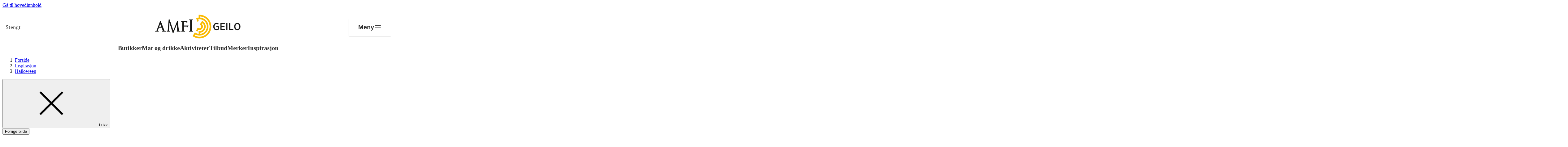

--- FILE ---
content_type: text/css
request_url: https://amfi.no/dist/client/assets/amfi-theme-BafGaE0a.css
body_size: 4162
content:
:root{--font-size-xs: .75rem;--font-size-sm: .875rem;--font-size-md: 1rem;--font-size-lg: 1.125rem;--font-size-xl: 1.25rem;--font-size-2xl: 1.75rem;--font-size-3xl: 2rem;--font-size-4xl: 2.5rem;--font-size-5xl: 3rem;--font-size-6xl: 3.75rem;--font-size-base: var(--font-size-md);--font-size-md-plus: var(--font-size-lg);--font-line-height-xs: 1.25rem;--font-line-height-md: 1.5rem;--font-line-height-sm: 1.5rem;--font-line-height-lg: 1.75rem;--font-line-height-xl: 2rem;--font-line-height-2xl: 2.25rem;--font-line-height-3xl: 2.5rem;--font-line-height-4xl: 3rem;--font-line-height-5xl: 3.5rem;--font-line-height-6-xl: 4.25rem;--radius-sm: .25rem;--radius-md: .5rem;--radius-lg: 1rem;--radius-xl: 2rem;--radius-2xl: 8rem;--radius-3xl: 16rem;--spacing-05: .25rem;--spacing-10: .5rem;--spacing-15: .75rem;--spacing-20: 1rem;--spacing-30: 1.5rem;--spacing-40: 2rem;--spacing-50: 2.5rem;--spacing-60: 3rem;--spacing-70: 3.5rem;--spacing-80: 4rem;--spacing-90: 4.5rem;--spacing-100: 5rem;--spacing-110: 5.5rem;--spacing-120: 6rem;--spacing-130: 6.5rem;--forms-textfield-height: var(--spacing-2);--forms-textfield-padding-width: var(--spacing-3);--button-sizes-space-height: var(--spacing-2);--button-sizes-space-width: var(--spacing-2);--block-title-small: var(--font-size-sm);--block-title-large: var(--font-size-lg);--line-height-small: var(--font-line-height-sm);--line-height-large: var(--font-line-height-lg);--desktop-block-title-small: var(--font-size-lg);--desktop-block-title-large: var(--font-size-3xl);--desktop-line-height-small: var(--font-line-height-lg);--desktop-line-height-large: var(--font-line-height-3xl)}@media (min-width: 1024px){:root{--block-title-small: var(--font-size-lg);--line-height-small: var(--font-line-height-lg);--block-title-large: var(--font-size-3xl);--line-height-large: var(--font-line-height-3xl);--font-size-xs: .875rem;--font-size-sm: 1rem;--font-size-md: 1.125rem;--font-size-lg: 1.25rem;--font-size-xl: 1.5rem;--font-size-2xl: 2rem;--font-size-3xl: 2.5rem;--font-size-4xl: 3rem;--font-size-5xl: 4rem;--font-size-6xl: 5rem;--font-line-height-xs: 1.25rem;--font-line-height-sm: 1.5rem;--font-line-height-lg: 1.75rem;--font-line-height-md: 1.75rem;--font-line-height-xl: 2rem;--font-line-height-2xl: 2.5rem;--font-line-height-3xl: 3rem;--font-line-height-4xl: 3.5rem;--font-line-height-5xl: 4.5rem;--font-line-height-6-xl: 5.5rem}}:root{--color-black: #000;--color-white: #fff;--red-hue: 30;--orange-hue: 60;--yellow-hue: 90;--green-hue: 130;--turquoise-hue: 190;--blue-hue: 250;--pink-hue: 330;--color-red-100: oklch(95% .02 var(--red-hue));--color-red-200: oklch(89% .04 var(--red-hue));--color-red-300: oklch(84% .07 var(--red-hue));--color-red-400: oklch(79% .1 var(--red-hue));--color-red-500: oklch(68% .14 var(--red-hue));--color-red-600: oklch(53% .21 var(--red-hue));--color-red-700: oklch(43% .17 var(--red-hue));--color-red-800: oklch(32% .12 var(--red-hue));--color-red-900: oklch(20% .08 var(--red-hue));--color-orange-100: oklch(95% .02 var(--orange-hue));--color-orange-200: oklch(89% .04 var(--orange-hue));--color-orange-300: oklch(84% .06 var(--orange-hue));--color-orange-400: oklch(79% .08 var(--orange-hue));--color-orange-500: oklch(65% .11 var(--orange-hue));--color-orange-600: oklch(60% .1 var(--orange-hue));--color-orange-700: oklch(56% .09 var(--orange-hue));--color-orange-800: oklch(51% .08 var(--orange-hue));--color-orange-900: oklch(46% .07 var(--orange-hue));--color-yellow-100: oklch(98% .04 var(--yellow-hue));--color-yellow-200: oklch(97% .07 var(--yellow-hue));--color-yellow-300: oklch(96% .1 var(--yellow-hue));--color-yellow-400: oklch(94% .13 var(--yellow-hue));--color-yellow-500: oklch(93% .15 var(--yellow-hue));--color-yellow-600: oklch(90% .19 var(--yellow-hue));--color-yellow-700: oklch(83% .17 var(--yellow-hue));--color-yellow-800: oklch(76% .16 var(--yellow-hue));--color-yellow-900: oklch(69% .14 var(--yellow-hue));--color-green-100: oklch(95% .02 var(--green-hue));--color-green-200: oklch(89% .04 var(--green-hue));--color-green-300: oklch(84% .06 var(--green-hue));--color-green-400: oklch(79% .08 var(--green-hue));--color-green-500: oklch(65% .11 var(--green-hue));--color-green-600: oklch(60% .1 var(--green-hue));--color-green-700: oklch(56% .09 var(--green-hue));--color-green-800: oklch(51% .08 var(--green-hue));--color-green-900: oklch(46% .07 var(--green-hue));--color-turquoise-100: oklch(96% .02 var(--turquoise-hue));--color-turquoise-200: oklch(91% .04 var(--turquoise-hue));--color-turquoise-300: oklch(87% .07 var(--turquoise-hue));--color-turquoise-400: oklch(83% .08 var(--turquoise-hue));--color-turquoise-500: oklch(76% .09 var(--turquoise-hue));--color-turquoise-600: oklch(71% .09 var(--turquoise-hue));--color-turquoise-700: oklch(65% .08 var(--turquoise-hue));--color-turquoise-800: oklch(60% .08 var(--turquoise-hue));--color-turquoise-900: oklch(54% .08 var(--turquoise-hue));--color-blue-100: oklch(95% .02 var(--blue-hue));--color-blue-200: oklch(91% .02 var(--blue-hue));--color-blue-300: oklch(87% .03 var(--blue-hue));--color-blue-400: oklch(80% .05 var(--blue-hue));--color-blue-500: oklch(60% .08 var(--blue-hue));--color-blue-600: oklch(40% .11 var(--blue-hue));--color-blue-700: oklch(33% .12 var(--blue-hue));--color-blue-800: oklch(27% .12 var(--blue-hue));--color-blue-900: oklch(20% .1 var(--blue-hue));--color-pink-100: oklch(95% .02 var(--pink-hue));--color-pink-200: oklch(89% .04 var(--pink-hue));--color-pink-300: oklch(84% .07 var(--pink-hue));--color-pink-400: oklch(79% .1 var(--pink-hue));--color-pink-500: oklch(68% .14 var(--pink-hue));--color-pink-600: oklch(53% .21 var(--pink-hue));--color-pink-700: oklch(43% .17 var(--pink-hue));--color-pink-800: oklch(32% .12 var(--pink-hue));--color-pink-900: oklch(20% .08 var(--pink-hue));--color-gray-100: oklch(98% 0 245);--color-gray-200: oklch(94% 0 245);--color-gray-300: oklch(91% 0 245);--color-gray-400: oklch(87% 0 245);--color-gray-500: oklch(77% 0 245);--color-gray-600: oklch(56% 0 245);--color-gray-700: oklch(43% 0 245);--color-gray-800: oklch(35% 0 245);--color-gray-900: oklch(26% 0 245);--color-global-white: #ffffff;--color-global-ui-colors-actions: #007e45;--color-global-ui-colors-alert: #cc2b22;--color-global-ui-colors-info: #66e0ff;--color-global-ui-colors-attention-100: #fef6dd;--color-global-ui-colors-attention-200: #fef0c3;--color-global-ui-colors-attention-300: #fee491;--color-global-ui-colors-attention-400: #fed85e;--color-global-ui-colors-attention-500: #fecc2b;--color-global-ui-colors-attention-900: #6a3a00;--color-global-ui-colors-info-100: #effaff;--color-global-ui-colors-info-200: #d6f2ff;--color-global-ui-colors-info-300: #bdeaff;--color-global-ui-colors-info-400: #8adaff;--color-global-ui-colors-info-500: #70d2ff;--color-global-ui-colors-info-900: #002954;--color-global-ui-colors-success-100: #dee9db;--color-global-ui-colors-success-200: #d3e9cc;--color-global-ui-colors-success-300: #bfe9b1;--color-global-ui-colors-success-400: #94e979;--color-global-ui-colors-success-500: #3fe909;--color-global-ui-colors-success-900: #00594c;--color-global-ui-colors-warning-100: #f8ecec;--color-global-ui-colors-warning-200: #f8dfde;--color-global-ui-colors-warning-300: #f8c8c6;--color-global-ui-colors-warning-400: #f8a5a1;--color-global-ui-colors-warning-500: #f85d57;--color-global-ui-colors-warning-900: #651315;--color-thon-konsern-support-support: #f57eb6;--color-thon-konsern-profile-profile: #002954;--color-thon-konsern-support-alternate-support-alternate: #840b55;--color-thon-konsern-profile-profile-25: #bfc9d4;--color-thon-konsern-support-support-25: #fcdfed;--color-thon-senter-primary-900: #ffffff;--color-thon-senter-primary-850: #e5e5e5;--color-thon-senter-primary-700: #cccccc;--color-thon-senter-primary-600: #b3b3b3;--color-thon-senter-primary-500: #999999;--color-thon-senter-primary-400: #808080;--color-thon-senter-primary-300: #666666;--color-thon-senter-primary-200: #4d4d4d;--color-thon-senter-primary-100: #000000;--color-thon-senter-tertiary-support-alternate-d25: #e0c2d4;--color-thon-senter-tertiary-support-alternate-d50: #c185aa;--color-thon-senter-tertiary-support-alternate-d75: #a34880;--color-thon-senter-tertiary-support-alternate-d90: #902366;--color-thon-senter-tertiary-support-alternate: #840b55;--color-thon-senter-tertiary-support-alternate-90: #770a4d;--color-thon-senter-tertiary-support-alternate-75: #630840;--color-thon-senter-tertiary-support-alternate-50: #42062b;--color-thon-senter-tertiary-support-alternate-25: #210315;--color-thon-senter-secondary-support-d25: #3d202e;--color-thon-senter-secondary-support-d50: #7b3f5b;--color-thon-senter-secondary-support-d75: #b85e88;--color-thon-senter-secondary-support-d90: #dd72a4;--color-thon-senter-secondary-support: #f57eb6;--color-thon-senter-secondary-support-90: #f68bbd;--color-thon-senter-secondary-support-75: #f89ec8;--color-thon-senter-secondary-support-50: #fabeda;--color-thon-senter-secondary-support-25: #fcdfed;--color-thon-senter-gradient-gradient-light: #2d4a63;--color-thon-senter-gradient-gradient-dark: #010c16;--color-thon-senter-neutral-900: #ffffff;--color-thon-senter-neutral-850: #f5f5f5;--color-thon-senter-neutral-700: #cccccc;--color-thon-senter-neutral-600: #b3b3b3;--color-thon-senter-neutral-500: #999999;--color-thon-senter-neutral-400: #808080;--color-thon-senter-neutral-300: #666666;--color-thon-senter-neutral-200: #4d4d4d;--color-thon-senter-neutral-100: #333333;--color-thon-senter-secondary-support-15: #feecf4;--color-thon-senter-tertiary-support-alternate-15: #eddae6}@layer base{@font-face{font-display:swap;font-family:DM Sans;font-style:normal;font-weight:300;src:local(""),url(/fonts/DMSans-Light.woff2) format("woff2")}@font-face{font-display:swap;font-family:DM Sans;font-style:italic;font-weight:300;src:local(""),url(/fonts/DMSans-LightItalic.woff2) format("woff2")}@font-face{font-display:swap;font-family:DM Sans;font-style:normal;font-weight:400;src:local(""),url(/fonts/DMSans-Regular.woff2) format("woff2")}@font-face{font-display:swap;font-family:DM Sans;font-style:italic;font-weight:400;src:local(""),url(/fonts/DMSans-Italic.woff2) format("woff2")}@font-face{font-display:swap;font-family:DM Sans;font-style:normal;font-weight:500;src:local(""),url(/fonts/DMSans-Medium.woff2) format("woff2")}@font-face{font-display:swap;font-family:DM Sans;font-style:italic;font-weight:500;src:local(""),url(/fonts/DMSans-MediumItalic.woff2) format("woff2")}@font-face{font-display:swap;font-family:DM Sans;font-style:normal;font-weight:600;src:local(""),url(/fonts/DMSans-SemiBold.woff2) format("woff2")}@font-face{font-display:swap;font-family:DM Sans;font-style:normal;font-weight:700;src:local(""),url(/fonts/DMSans-Bold.woff2) format("woff2")}@font-face{font-display:swap;font-family:DM Sans;font-style:normal;font-weight:700;src:local(""),url(/fonts/DMSans-Black.woff2) format("woff2")}@font-face{font-family:Adjusted Arial Black Fallback;src:local("Arial Black");size-adjust:104%;ascent-override:91%;descent-override:23%;line-gap-override:normal}@font-face{font-family:Adjusted Arial Black Fallback;src:local("Arial Black");size-adjust:104%;ascent-override:90%;descent-override:20%;line-gap-override:4%}}@layer theme{.amfi-event-block{padding:24px;border:1px solid var(--color-gray-700)}@media (min-width: 770px),print{.amfi-event-block{padding:36px}}.amfi-event-block__inner{max-width:var(--medium-width);margin:auto}@media (min-width: 770px),print{.amfi-event-block__inner{display:flex;align-items:center;justify-content:center}}.amfi-event-block__inner label{width:100%;margin-bottom:16px;font-weight:400}@media (min-width: 770px),print{.amfi-event-block__inner label{padding-right:36px;margin-bottom:0;text-align:right}}}@layer theme{.amfi-filter{background-color:#fff}@media (max-width: 639px),print{.amfi-filter{box-shadow:0 0 0 10px #fff}}.amfi-filter__selection{display:flex;flex-wrap:wrap;justify-content:space-between;border:1px solid var(--color-gray-700)}.amfi-filter__selection-search{position:relative;flex:1 0 100%}@media (min-width: 770px),print{.amfi-filter__selection-search{flex-basis:50%;margin-right:-1px}}@media (max-width: 769px),print{.amfi-filter__selection-search{border-bottom:1px solid var(--color-gray-700)}}.amfi-filter__selection-search-input{width:100%;padding:24px 24px 24px 60px;border:none;appearance:none;background-color:var(--color-white);outline:none;font-size:var(--font-size-md)}@media (max-width: 639px),print{.amfi-filter__selection-search-input{padding-left:48px}}@media (min-width: 770px),print{.amfi-filter__selection-search-input{font-size:var(--font-size-xl)}}.amfi-filter__selection-search-input:focus{box-shadow:inset 0 5px 0 0 var(--color-amfi)}.amfi-filter__selection-search-input::placeholder{color:var(--color-black)}.amfi-filter__selection-search .icon{position:absolute;top:50%;left:24px;margin-top:-12px}@media (max-width: 639px),print{.amfi-filter__selection-search .icon{left:16px}}.amfi-filter__selection-btn{position:relative;left:-1px;display:inline-flex;flex:1 0 25%;align-items:center;padding:24px;border:none;border-left:1px solid var(--color-gray-700);background-color:transparent;outline:none;text-align:left;font-size:var(--font-size-base)}@media (max-width: 639px),print{.amfi-filter__selection-btn{left:0;flex-basis:45%;padding:24px 16px;border-left:none;font-size:var(--font-size-sm)}.amfi-filter__selection-btn+.amfi-filter__selection-btn{border-left:1px solid var(--color-gray-700)}}.amfi-filter__selection-btn:hover,.amfi-filter__selection-btn:focus{box-shadow:inset 0 5px 0 0 var(--color-amfi)}.amfi-filter__selection-btn .icon{margin-right:12px}.amfi-filter__result{display:flex;flex-wrap:wrap;border:1px solid var(--color-gray-500);border-top:none}@media (max-width: 639px),print{.amfi-filter__result{border-top:1px solid var(--color-gray-700);margin-top:-1px}}.amfi-filter__result-item{flex:0 0 100%;border-bottom:1px solid var(--color-gray-500);margin:0 0 -1px}@media (min-width: 640px),print{.amfi-filter__result-item{flex-basis:50%;border-right:1px solid var(--color-gray-500)}.amfi-filter__result-item:nth-child(2n+2){border-right:none}}@media (min-width: 770px),print{.amfi-filter__result-item{flex-basis:33.33%}.amfi-filter__result-item:nth-child(2n+2){border-right:1px solid var(--color-gray-500)}.amfi-filter__result-item:nth-child(3n+3){border-right:none}}@media (min-width: 1024px),print{.amfi-filter__result-item{flex-basis:25%}.amfi-filter__result-item:nth-child(3n+3){border-right:1px solid var(--color-gray-500)}.amfi-filter__result-item:nth-child(4n+4){border-right:none}}.amfi-filter__result-item-title{margin-bottom:6px}.amfi-filter__result-item-title span{border-bottom:2px solid var(--color-link-decoration);font-size:var(--font-size-base)}.amfi-filter__result-item-link{display:block;padding:24px;border-bottom:none}.amfi-filter__result-item-link:hover .amfi-filter__result-item-title span,.amfi-filter__result-item-link:focus .amfi-filter__result-item-title span{border-bottom-color:var(--color-black)}.amfi-filter__result-item-link:focus{box-shadow:none}.amfi-filter__result-item-link:focus .amfi-filter__result-item-title span{box-shadow:0 2px 0 0 var(--color-black)}.amfiSenterPage .amfi-filter{box-shadow:0 0 0 70px #fff;margin-bottom:20px}}@layer theme{.amfi-header{position:relative;padding:36px;text-align:center;order:-1;background-color:var(--color-white)}.amfi-header__logo{display:inline-block;border:0}.amfi-header__logo img{width:250px;height:35px;object-fit:contain}@media (min-width: 480px),print{.amfi-header__logo img{width:300px;height:50px}}@media (min-width: 1024px),print{.amfi-header__logo img{height:70px}}}@layer theme{.amfi-link-block{position:relative;padding:72px 24px;border:1px solid var(--color-gray-700)}.amfi-link-block__image{position:absolute;inset:0}.amfi-link-block__image img{width:100%;height:100%;object-fit:cover}.amfi-link-block .link-block{position:relative;z-index:1}.amfi-link-block .link-block__link,.amfi-link-block .link-block__container{max-width:var(--narrow-width);border:2px solid var(--color-amfi);background-color:var(--color-yellow-200)}.amfi-link-block .link-block__title{text-transform:none}}:root{--font-sans-serif: "DM Sans", "Adjusted Arial Fallback", system-ui, -apple-system, BlinkMacSystemFont, "Segoe UI", sans-serif;--red-hue: 24;--orange-hue: 37;--yellow-hue: 98;--green-hue: 175;--turquoise-hue: 208;--blue-hue: 265;--pink-hue: 343;--color-primary-100: var(--color-green-100);--color-primary-200: var(--color-green-200);--color-primary-300: var(--color-green-300);--color-primary-400: var(--color-green-400);--color-primary-500: var(--color-green-500);--color-primary-600: var(--color-green-600);--color-primary-700: var(--color-green-700);--color-primary-800: var(--color-green-800);--color-primary-900: var(--color-green-900);--color-link-decoration: var(--color-green-500);--color-form-accent: var(--color-green-500);--color-button-primary: var(--color-green-500);--surface-surface-tag: var(--color-thon-senter-secondary-support-25);--surface-surface-plum: var( --color-thon-konsern-support-alternate-support-alternate );--text-body-body-tertriary: var( --color-thon-senter-tertiary-support-alternate-d90 );--test-test-gradient-dark: var(--color-thon-senter-primary-100);--text-heading-heading-secondary: var(--color-thon-senter-secondary-support);--button-outline-invert-text-color: var(--color-thon-senter-primary-900);--button-outline-invert-button-stroke: var(--color-thon-senter-neutral-850);--button-outline-invert-icon-color: var(--color-thon-senter-primary-900);--text-body-body-invert: var(--color-global-white);--text-heading-heading-invert: var(--color-global-white);--icon-icon-tertriary: var(--color-thon-konsern-support-alternate-support-alternate)}
